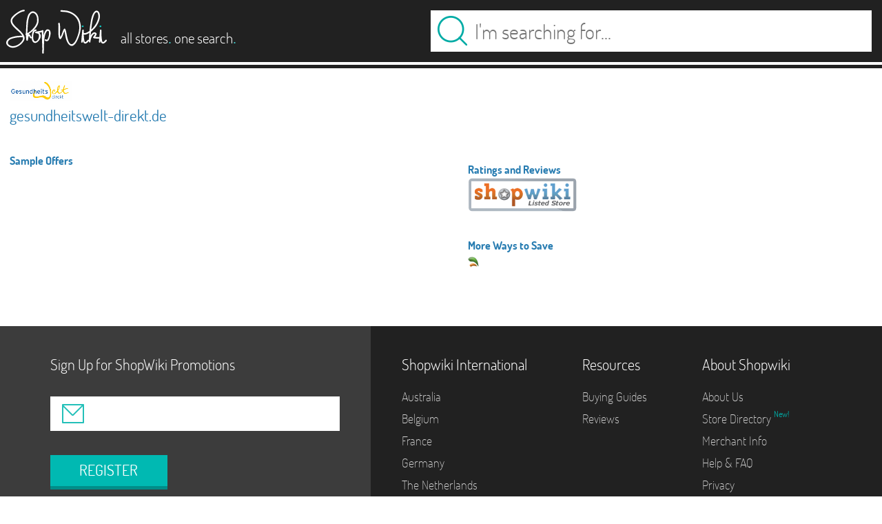

--- FILE ---
content_type: text/html; charset=utf-8
request_url: http://www.shopwiki.com/s/814603
body_size: 3549
content:
<!DOCTYPE html>
<html lang="en-us" xmlns:fb="http://www.facebook.com/2008/fbml">
  <!--[if IE 9]>
      <html class="ie9" lang="en-us" xmlns:fb="http://www.facebook.com/2008/fbml">
	<![endif]-->
  <head>
    <meta http-equiv="Content-Type" content="text/html; charset=utf-8" />
    <meta name="viewport" content="width=device-width, initial-scale=1.0, maximum-scale=1.0, user-scalable=no" />
    <meta name="HandheldFriendly" content="True" />
    <meta name="MobileOptimized" content="320" />
    <meta name="apple-mobile-web-app-capable" content="yes" />

    <link rel="stylesheet" media="screen" href="/assets/shopwiki-4d437b066abfa84d999b43738d5338b5745e43b2c8039c8a7a71fff05346e4ee.css" />
    <meta name="csrf-param" content="authenticity_token" />
<meta name="csrf-token" content="J5XsjtF/dU4M50eq04juRjWVXxJjrQdi2+cVeplGr+AijFJpaAeOJQ0SNwnU/RrYJUuelbErJAtFuJJs/KKS4A==" />
    
    <title id="title"> | Find the top brands at your favorite stores - Find it at Shopwiki</title>
    
    <link rel="icon" href='http://www.shopwiki.com/assets/trans2-f6e9e9edb6f9b0d9eb8e0c33fc20450c8a93a1f4698a4db628f2e489a47ed4ac.ico' />
    <meta property="og:title" content=" | Find the top brands at your favorite stores - Find it at Shopwiki"/>
    <meta name="description" content="Shopwiki has thousands of items at gesundheitswelt-direkt.de!  Why not find them now?" />
    <meta property="og:description" content="Shopwiki has thousands of items at gesundheitswelt-direkt.de!  Why not find them now?"/>
    <meta property="og:type" content="website"/>
    <meta property="og:title" content="ShopWiki"/>
    <meta property="fb:admins" content="158757184467"/>

    <div id="responsive">
      <div class="screen7"></div>
      <div class="screen6"></div>
      <div class="screen5"></div>
      <div class="screen4"></div>
      <div class="screen3"></div>
      <div class="screen2"></div>
      <div class="screen1"></div>               
    </div>
    <div id="productfeed">es</div>
  </head>
  

<body class="en_us storepage  " onload="store_handler(814603)" >
  <header>
  <div id="header-background">
    <div class="header-top">
      <a id="logo_link" href="/">
	<img class="logo-image" src="/assets/shopwiki_logo-630c1d42e999575656418f0410793c2668ed783fd8b762ecdadfaa694d4d919f.svg" alt="Shopwiki logo" />
      </a>
      <a id="tagline_link" href="/">
        <div id="tagline">
          <span class="reg">all stores</span><span class="light">.</span>
          <span class="reg">one search</span><span class="light">.</span>
        </div>
      </a>
      
      <div id="search_box">
	
        <form id="search_form" method="GET" action="">
          <input type="hidden" value="1" name="sb"/>
          <input id="search_button" 
                 class="button home_button_keyup" 
                 type="submit" 
                 tabindex="2" onClick='new_search($("#search_text").val());'
                 value=""></input>
          <!--
	      Use placeholder_data later in jquery to show watermark.
	      Add spaces in case user tries to enter same text.
            -->
          <input id="search_text" 
                 name="q" 
                 class="input home_textbox_keyup en_us" 
                 value="" 
                 placeholder="I&#39;m searching for..."
                 tabindex="1" 
                 spellcheck="false" />
        </form>
	
      </div>
    </div>
    <div class="header-horizontal-rule"></div>
    <div class="header-spacer"></div>    
  </div>
</header>

    <!-- Body -->
    <div id="page-contents">
      <div id="productfeedcountry" style="display: none">us</div>
        <div id="store">

            <div class="store-info-block">
                <h1 id="store_header">
                  <img src="/logos/814603.gif" alt="gesundheitswelt-direkt.de"  title="gesundheitswelt-direkt.de"><br>gesundheitswelt-direkt.de
                </h1>

                <div id="store-info-description">
		  
                </div>
            </div>

            <div class="column left-column">

                <div id="store-page-offers_header">
                    Sample Offers
                </div>
                <div id="store-page-offers"></div>
            </div>

            <div class="column right-column">

                <div id=site_info class="bare-box ">
                    <div class="header"></div>
                    <div class="body">
                        <div class="heading">
                            <div>Ratings and Reviews</div>
                        </div>

                        <div id="store-ratings" class="data">
                            <span class="merchant-status-store-page listed"></span>
                        </div>


                        <div class="heading">
                            <div>More Ways to Save</div>
                        </div>
                        <div id="quicklinks" class="data">

                            <p>
                                <span class="store-page-cf-link"></span>
                            </p>

                        </div>

                    </div>
                </div>
                <div class="footer"></div>
            </div>

        </div>
    </div>


</div>

<!-- Post-Content -->
<div id="hidden-node" style="display: none">
    <!-- Hidden node.  jquery strips events when something is removed from the DOM, so we can put them here for safe keeping  -->
</div>
<div id="footer-container">
    <div id="footer-email">
        <div class="email-prompt">
            <div class="email-prompt-text">
	      Sign Up for ShopWiki Promotions
            </div>
            <div class='email-form'>
                <div class="email-status email-good" style="display:none;padding-bottom:10px;color:blue;"></div>
                <div class="email-status email-bad" style="display:none;padding-bottom:10px;color:red;"></div>
                <div class="email-icon"></div>

                <!--
                Use placeholder_data later in jquery to show watermark.
                Add spaces in case user tries to enter same text.
                -->
                <input class="input en_us" 
                       placeholder_data="address@email.com  "
                       spellcheck="false">
                <div class="button-control">
                    <button class="button" type="submit">
                        REGISTER
                    </button>
                </div>
            </div>
	</div>
    </div>
    <div id="footer-links">
        <div class="footer-sections">
            <section id="international-links" class="en_us">
                <h5>Shopwiki International</h5>
                <ul>
                    <li>
                        <a rel="nofollow" 
                           href="http://www.shopwiki.com.au">
                            Australia
                        </a>
                    </li>
                    <li>
                        <a rel="nofollow" 
                           href="http://www.shopwiki.be">
                           Belgium
                        </a>
                    </li>
                    <li>
                        <a rel="nofollow" 
                           href="http://www.shopwiki.fr">
                            France
                        </a>
                    </li>
                    <li>
                        <a rel="nofollow" 
                           href="http://www.shopwiki.de">
                            Germany
                        </a>
                    </li>
                    <li>
                        <a rel="nofollow" 
                           href="http://www.shopwiki.nl">
                            The Netherlands
                        </a>
                    </li>
                    <li>
                        <a rel="nofollow" 
                           href="http://www.shopwiki.es">
                            Spain
                        </a>
                    </li>
                    <li>
                        <a rel="nofollow" 
                           href="http://www.shopwiki.co.uk">
                            United Kingdom
                        </a>
                    </li>
		    <li>
                        <a rel="nofollow" 
                           href="http://www.shopwiki.com">
                            United States
                        </a>
                    </li>
                </ul>
            </section>
            <section id="resources-links" class="en_us">
                <h5>Resources</h5>
                <ul>
                    <li>
                        <a href="//content.shopwiki.com/shopping-guide-by-shopwiki/">
                            Buying Guides
                        </a>
                    </li>
		    <li>
                        <a href="//content.shopwiki.com/category/reviews">
                          Reviews
                        </a>
                    </li>
                </ul>
            </section>
            <section id="about-links" class="en_us">
                <h5>About Shopwiki</h5>
                <ul>
                    <li>
                        <a href="//content.shopwiki.com/shopwiki-corp-about-us">
                            About Us
                        </a>
                    </li>
                    <li>
                        <a href="/b/">
                            Store Directory 
                        </a>
                        <span class="new_feature">New!</span>
                    </li>
                    <li>
                        <a href="//content.shopwiki.com/merchant-info/">
                            Merchant Info
                        </a>
                    </li>
                    <li>
                        <a href="//content.shopwiki.com/shopwiki-faq/">
                            Help &amp; FAQ
                        </a>
                    </li>
                    <li>
                        <a href="//content.shopwiki.com/privacy-policy/">
                            Privacy
                        </a>
                    </li>
                    <li>
                        <a href="//content.shopwiki.com/shopping-guide-by-shopwiki/">
                            User Agreement
                        </a>
                    </li>
                </ul>
            </section>
        </div>
    </div>
</div>    

<div style="display: none;">
    <input type="text" id="color_response" value="" />  
    <input type="text" id="category_response" value="" />
    <input type="text" id="search_response" value="" />
    <input type="text" id="price_response" value="" />
    <input type="text" id="val_max_response" value="" />
    <input type="text" id="merchant_response" value="" />
</div>
<script>
  (function(i,s,o,g,r,a,m){i['GoogleAnalyticsObject']=r;i[r]=i[r]||function(){
  (i[r].q=i[r].q||[]).push(arguments)},i[r].l=1*new Date();a=s.createElement(o),
  m=s.getElementsByTagName(o)[0];a.async=1;a.src=g;m.parentNode.insertBefore(a,m)
  })(window,document,'script','//www.google-analytics.com/analytics.js','ga');
  
  ga('create', 'UA-124422-1', 'auto');
  ga('send', 'pageview');
</script>


<div class="lightbox" id="clubshopwikilb">
  <div class="email-prompt">
    <div class="email-prompt-text">
      Join <i>Club Shopwiki</i>
      <div class="email-prompt-list">
	<li>New Products</li>
	<li>VIP Deals</li>
	<li>Exclusive Coupons</li>
      </div>
    </div>
    <div class='email-form'>
      <div class="email-status email-bad" style="display:none;padding-bottom:10px;color:red;">Invalid email!</div>
      <div class="email-status email-good" style="display:none;padding-bottom:10px;color:blue;">Thank you for your submission!</div>
      <div class="email-icon"></div>
      <input class="input" type="text"> 
      <div class="button-control">
        <button class="button" type="submit">
          REGISTER
        </button>
      </div>
    </div>
  </div>
</div>
    
<script src="/assets/shopwiki-c238c5be658e7291a96caea36d54fd64bc6f2f69d42d31ea0084377feb83e853.js"></script>
<script>
    $("#footer-email .email-form .button").click(function(){
    var email = $("#footer-email .input").val();
    var re = /^(([^<>()[\]\\.,;:\s@\"]+(\.[^<>()[\]\\.,;:\s@\"]+)*)|(\".+\"))@((\[[0-9]{1,3}\.[0-9]{1,3}\.[0-9]{1,3}\.[0-9]{1,3}\])|(([a-zA-Z\-0-9]+\.)+[a-zA-Z]{2,}))$/;
    if( re.test(email) ){
	$('#footer-email .email-bad').hide();
	$('#footer-email .email-good').show();
	$.post("/api/addEmail", { email: email,
				  "authenticity_token": "Bccj18csdE8GCTin9JSsgL7FUjpMKTHQw2sfvYsiCPIA3p0wflSPJAf8SATz4VgerhuTvZ6vErldNJir7sY18g=="
				}, jQuery.noop);
    } else {
	$('#footer-email .email-bad').show();
    }
    });
</script>



</body>
</html>

